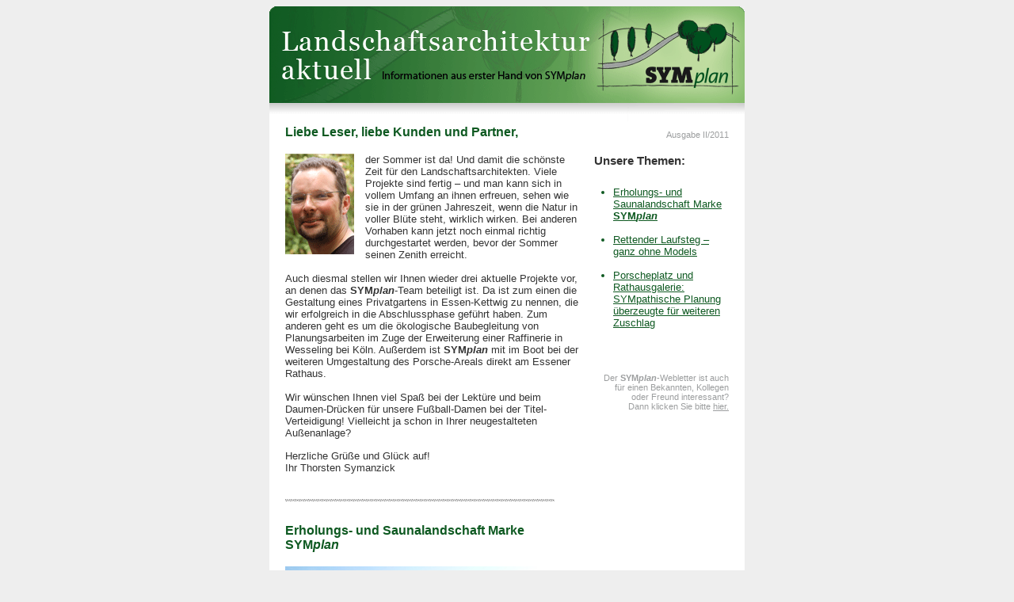

--- FILE ---
content_type: text/html
request_url: https://symplan.de/la_0211/
body_size: 3667
content:
<html>

<head>

   <meta http-equiv="Content-Type" content="text/html; charset=iso-8859-1">

   <title>Landschaftsarchitektur aktuell</title>

   <link rel="stylesheet" type="text/css" href="https://www.symplan.de/la_0211/screen.css">

</head>

<body>



<table width="100%" border="0" cellspacing="0" cellpadding="0" class="bg1">

   <tr>

      <td align="center">

         

         <table width="600" border="0" cellspacing="0" cellpadding="0" class="bg2">

                     <tr>

               <td class="header" align="left">

                  <img src="header.gif" alt="Header" width="600" height="150" />

               </td>

            </tr>

            <tr>

               <td valign="top" class="body">

                  <table width="100%" border="0" cellspacing="0" cellpadding="0">

                     <tr>

                        <td width="370" valign="top" class="mainbar" align="left">

                           <h2>Liebe Leser, liebe Kunden und Partner,</h2><br>

                           <p><img src="totti.gif" align="left">der Sommer ist da!

Und damit die sch&ouml;nste Zeit f&uuml;r den Landschaftsarchitekten. Viele Projekte sind fertig – und man kann sich in vollem Umfang an ihnen erfreuen, sehen wie sie in der gr&uuml;nen Jahreszeit, wenn die Natur in voller Bl&uuml;te steht, wirklich wirken. Bei anderen Vorhaben kann jetzt noch einmal richtig durchgestartet werden, bevor der Sommer seinen Zenith erreicht.<br> <br>Auch diesmal stellen wir Ihnen wieder drei aktuelle Projekte vor, an denen das <b>SYM<i>plan</i></b>-Team beteiligt ist. Da ist zum einen die Gestaltung eines Privatgartens in Essen-Kettwig zu nennen, die wir erfolgreich in die Abschlussphase gef&uuml;hrt haben. Zum anderen geht es um die &ouml;kologische Baubegleitung von Planungsarbeiten im Zuge der Erweiterung einer Raffinerie in Wesseling bei K&ouml;ln. Außerdem ist <b>SYM<i>plan</i></b> mit im Boot bei der weiteren Umgestaltung des Porsche-Areals direkt am Essener Rathaus.<br> <br>
Wir w&uuml;nschen Ihnen viel Spaß bei der Lekt&uuml;re und beim Daumen-Dr&uuml;cken f&uuml;r unsere Fußball-Damen bei der Titel-Verteidigung! Vielleicht ja schon in Ihrer neugestalteten Au&szlig;enanlage? 
</p>

                           <p>Herzliche Gr&uuml;&szlig;e und Gl&uuml;ck auf!<br>Ihr Thorsten Symanzick</p>

                               <br />

                           <img class="hr" src="hr.gif" alt="Header" width="340" height="3" />

                           <br> <br>

                           <h2><a name="sauna">Erholungs- und Saunalandschaft Marke <b>SYM<i>plan</i></b></a></h2><br>

                            <img src="garten01.jpg"><br> <br>                    

                           <p>Die anspruchsvolle Umgestaltung eines Privatgartens in Essen-Kettwig n&auml;hert sich dem erfolgreichen Abschluss. Bei diesem hochwertigen Projekt wurde ein Garten zur echten Ruhe- und Erlebnis-Oase umgestaltet. <b>SYM<i>plan</i></b> hat das Vorhaben geplant sowie unterst&uuml;tzend und beratend w&auml;hrend der Bauphase begleitet. Der Bauherr selbst hat die Gartengestaltung umgesetzt – mit der Hilfe einzelner Handwerksbetriebe. <br> <br>Die gesamte Gartengestaltung ist deutlich aufgewertet worden durch Gartenh&auml;user mit extensiver Dachbegr&uuml;nung, Wege und Holzterrassen. Eine sorgf&auml;ltig geplante Begr&uuml;nung rahmt alle Maßnahmen ein. Zudem entstanden viele verschiedene Sitzm&ouml;glichkeiten mit diversen Sichtachsen im Garten, außerdem fungiert eine zwei Meter hohe Hecke am Ende des stark absch&uuml;ssigen Grundst&uuml;cks als Sichtschutz zum Nachbargrundst&uuml;ck – ohne die Sicht auf das malerische Ruhrtal zu st&ouml;ren. Mit einem kleinen Pool und einem Abk&uuml;hlbecken ist zudem eine naturnahe Saunalandschaft entstanden. Besonders auf das gelungene Abk&uuml;hlbecken, das wie ein Teich mit Wasserlauf wirkt, ist das <b>SYM<i>plan</i></b>-Team stolz. <br> <br><img src="garten02.jpg"></p>

                           <br />

                           <img class="hr" src="hr.gif" alt="Header" width="340" height="3" />

                           <br /> <br />

 <h2><a name="wesseling">Rettender Laufsteg – ganz ohne Models</a></h2><br>

                            <img src="oel02.jpg"><br> <br>                              

                           <p>Rund um eine Raffinerie s&uuml;dlich von K&ouml;ln fängt nun die landschaftsplanerische Begleitplanung von <b>SYM<i>plan</i></b> an. F&uuml;r einen Anleger an einem &Ouml;lhafen wird derzeit eine neue Fluchtbr&uuml;cke in Gestalt eines Stahl-Laufstegs geschaffen. Sie f&uuml;hrt &uuml;ber die Aue vom Hafen in Wesseling hin zur eigentlichen Raffinerie. Wichtig war dabei die Vereinbarkeit von h&ouml;chsten Sicherheitsstandards und von Umweltschutzfragen. Schließlich sollte der Laufsteg die Rheinaue, ein Landschaftsschutzgebiet, durchqueren.<br><br>Das <b>SYM<i>plan</i></b>-Team hat es dabei gemeinsam mit seinen renommierten Partnern geschafft, sowohl den Maßgaben der Beh&ouml;rden gerecht zu werden, als auch einen &ouml;konomisch sinnvollen und internen Notfallpl&auml;nen entsprechenden Fluchtweg zu entwerfen. Die Beh&ouml;rdenauflagen wurden sogar &uuml;bererf&uuml;llt: Schließlich traf es nur zwei von vier Pappeln, die eigentlich h&auml;tten gef&auml;llt werden m&uuml;ssen. &Ouml;kologie und Business wurden also sinnvoll vereint.<br> <br> 
Zufrieden ist man auch mit der gesamten Abwicklung im Verband planender und ausf&uuml;hrender Unternehmen: Sowohl das federf&uuml;hrende B&uuml;ro Grobecker als auch die ausf&uuml;hrenden Betriebe arbeiten hervorragend mit <b>SYM<i>plan</i></b> zusammen. Alle Beteiligten ziehen im besten Sinne an einem Strang, so dass der Bauherr reibungslos in die Umsetzung einsteigen konnte – und der laufende Betrieb ohne große Beeintr&auml;chtigungen in der Raffinerie weitergehen kann.</p>
                                                    <img src="oel01.jpg"><br>
</p> <br />
           
                           <img class="hr" src="hr.gif" alt="Header" width="340" height="3" />

                           <br /> <br />

                                      <h2><a name="porsche">Porscheplatz und Rathausgalerie: SYMpathische Planung &uuml;berzeugte f&uuml;r weiteren Zuschlag</a></h2><br>

                            <img src="porsche01.jpg"><br> <br>                    

                           <p>Die Neugestaltung der Eing&auml;nge der Rathaus-Galerie Essen geht in die n&auml;chste Runde. Nach der Fertigstellung der Porschekanzel im Westen ist nun der Porscheplatz (Osteingang) an der Reihe. Und  <b>SYM<i>plan</i></b> ist erneut dabei. Eine zentrale Rolle für die Beauftragung hat die gute Zusammenarbeit mit den anderen Projektpartnern gespielt: Kobe Projektmanagement aus Berlin und EPM World (von Bilfiger und Berger) aus D&uuml;sseldorf. Neu mit im Boot ist auch die CC-Bauberatung aus Frankfurt.<br> <br>
Seit Anfang M&auml;rz  hilft <b>SYM<i>plan</i></b> dabei, die weitere Planung des Platzes ausf&uuml;hrungsreif zu gestalten. Besondere Herausforderungen ergaben sich dabei unter anderem durch eine naheliegende Br&uuml;cke bei der Entw&auml;sserung. Die einzelnen Einlaufpunkte mussten exakt geplant werden, um k&uuml;nftig Wasseransammlungen vorzubeugen. Auch das Gef&uuml;ge und die Abdichtung des Platzes wurden mit <b>SYM<i>plan</i></b>-Know-how umgesetzt. <br> <br>Zudem ist die Aufenthaltsqualit&auml;t durch ein intelligentes Beleuchtungskonzept verbessert worden. So wird die Entstehung eines potenziellen Angstraums verhindert. Die neuen Leuchten f&uuml;hren die Besucher zudem direkt zum Eingangsbereich der Rathausgalerie.
<br> <br><img src="porsche02.jpg">
</p>
                          <br>

                           <img class="hr" src="hr.gif" alt="Header" width="340" height="3" />

                           <br /> 
                           <br />

<p>Sie wollen den <b>SYM<i>plan</i></b>-Webletter abbestellen? <br>Klicken Sie <a href="http://www.symplan.de/newsletter.php#anmeldung" target="_blank">hier.</a></p>

                        </td>

                        

                        <td width="20"></td>

                        

                        <td valign="top" width="170" class="sidebar" align="left">

                           <h4>Ausgabe II/2011</h4><br><h3>Unsere Themen: </h3><br>

                           <ul>

                              <li><a href="#sauna">Erholungs- und Saunalandschaft Marke <b>SYM<i>plan</i></b></a></li> <br> 
<li><a href="#wesseling">Rettender Laufsteg – ganz ohne Models</a></li> <br>

                              <li><a href="#porsche">Porscheplatz und Rathausgalerie: SYMpathische Planung &uuml;berzeugte f&uuml;r weiteren Zuschlag</a></li>
                                                                                       </ul>

                                                     <br /> <br />

<h4>Der <b>SYM<i>plan</i></b>-Webletter ist auch <br />für einen Bekannten, Kollegen<br />oder Freund interessant? <br />Dann klicken Sie  bitte <a href="http://www.symplan.de/newsletter.php#anmeldung" target="_blank">hier.</a></h4>

                           



                        </td>

                     </tr>

                  </table>

               </td>

            </tr>

            <tr>

               <td valign="middle" align="left"><img src="footer-bg.gif">

                  

               </td>

            </tr>

         </table>

         

      </td>

   </tr>

</table>



</body>

</html>

--- FILE ---
content_type: text/css
request_url: https://www.symplan.de/la_0211/screen.css
body_size: 2885
content:
body {
   background-color: #eeeeee;
}

a img {
   border: none;
}

table.bg1 {
   background-color: #eeeeee;
}

table.bg2 {
   background-color: #ffffff;
}

td.permission {
   background-color: #eeeeee;
   padding: 10px 20px 10px 20px;
}

td.permission p {
   font-family: Arial;
   font-size: 11px;
   font-weight: normal;
   color: #333333;
   margin: 0;
   padding: 0;
}

td.permission p a {
   font-family: Arial;
   font-size: 11px;
   font-weight: normal;
   color: #333333;
}

td.body {
   padding: 0 20px 20px 20px;
   background-color: #ffffff;
}

td.sidebar h3 {
   font-family: Arial;
   font-size: 15px;
   font-weight: bold;
   color: #333333;
   margin: 0;
   padding: 0;
}

td.sidebar ul {
   font-family: Arial;
   font-size: 13px;
   font-weight: normal;
   color: #0e5921;
   margin: 6px 0 14px 24px;
   padding: 0;
}

td.sidebar ul li a {
   font-family: Arial;
   font-size: 13px;
   font-weight: normal;
   color: #0e5921;
}

td.sidebar h4 {
   font-family: Arial;
   font-size: 11px;
   font-weight: normal;
   text-align:right;
   color: #9c9e9f;
   margin: 6px 0 0 0;
   padding: 0;
}

td.sidebar h4 a {
   font-family: Arial;
   font-size: 11px;
   font-weight: normal;
   color: #9c9e9f;
   text-decoration: underline;
}

td.sidebar p {
   font-family: Arial;
   font-size: 12px;
   font-weight: normal;
   color: #333333;
   margin: 0 0 10px 0;
   padding: 0;
}

td.sidebar p a {
   font-family: Arial;
   font-size: 12px;
   font-weight: normal;
   color: #0e5921;
   text-decoration: none;
}

td.buttons {
  padding: 20px 0 0 0; 
}

td.mainbar h2 {
   font-family: Arial;
   font-size: 16px;
   font-weight: bold;
   color: #0e5921;
   margin: 0;
   padding: 0;
}

td.mainbar h2 a {
   font-family: Arial;
   font-size: 16px;
   font-weight: bold;
   color: #0e5921;
   text-decoration: none;
   margin: 0;
   padding: 0;
}

td.mainbar img.hr {
   margin: 0;
   padding: 0 0 10px 0;
}

td.mainbar p {
   font-family: Arial;
   font-size: 13px;
   font-weight: normal;
   color: #333333;
   margin: 0 0 14px 0;
   padding: 0;
}

td.mainbar p a {
   font-family: Arial;
   font-size: 13px;
   font-weight: normal;
   color: #0e5921;
}

td.mainbar p.more a {
   font-family: Arial;
   font-size: 13px;
   font-weight: normal;
   color: #0e5921;
   text-decoration: none;
}

td.mainbar ul {
   font-family: Arial;
   font-size: 13px;
   font-weight: normal;
   color: #333333;
   margin: 0 0 14px 24px;
   padding: 0;
}

td.mainbar ul li a {
   font-family: Arial;
   font-size: 13px;
   font-weight: normal;
   color: #680606;
}

td.footer {
   padding: 0 20px 0 20px;
   background-image: url('http://www.symplan.de/cms/la_0409/footer-bg.gif');
   background-repeat: no-repeat;
   background-position: top center;
   background-color: #0e5921;
   height: 61px;
   vertical-align: middle;
}

td.footer p {
   font-family: Arial;
   font-size: 11px;
   font-weight: normal;
   color: #ffffff;
   line-height: 16px;
   margin: 0;
   padding: 0;
}